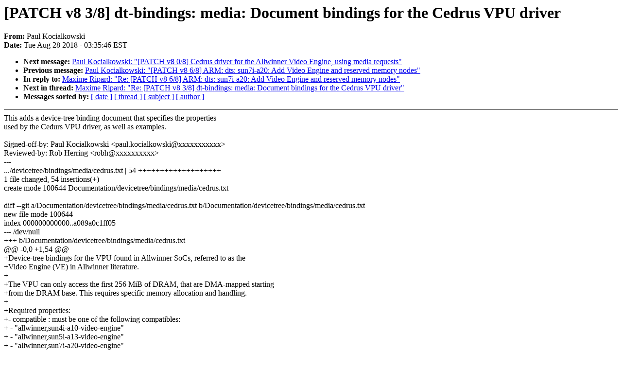

--- FILE ---
content_type: text/html; charset=UTF-8
request_url: https://lkml.iu.edu/hypermail/linux/kernel/1808.3/02058.html
body_size: 6377
content:
<!-- MHonArc v2.6.16 -->
<!--X-Subject: [PATCH v8 3/8] dt&#45;bindings: media: Document bindings for the Cedrus VPU driver -->
<!--X-From-R13: Bnhy Ybpvnyxbjfxv <cnhy.xbpvnyxbjfxvNobbgyva.pbz> -->
<!--X-Date: Tue, 28 Aug 2018 03:35:46 &#45;0400 (EDT) -->
<!--X-Message-Id: 20180828073424.30247&#45;4&#45;paul.kocialkowski@bootlin.com -->
<!--X-Content-Type: text/plain -->
<!--X-Reference: 20180828073424.30247&#45;1&#45;paul.kocialkowski@bootlin.com -->
<!--X-Head-End-->
<!DOCTYPE HTML PUBLIC "-//W3C//DTD HTML 4.0 Transitional//EN"
                      "http://www.w3.org/TR/REC-html40/loose.dtd">
<html lang=en>
<head>
<meta HTTP-EQUIV="Content-Type" CONTENT="text/html; charset=iso-8859-2">
<title>Linux-Kernel Archive: [PATCH v8 3/8] dt-bindings: media: Document bindings for the Cedrus VPU driver</title>
<meta NAME="Author" CONTENT="Paul Kocialkowski &lt;paul.kocialkowski@xxxxxxxxxxx&gt;">
<meta NAME="Subject" CONTENT="[PATCH v8 3/8] dt-bindings: media: Document bindings for the Cedrus VPU driver">
</head> 
<body BGCOLOR="#FFFFFF" TEXT="#000000">

<!--X-Body-Begin-->
<!--X-User-Header-->
<!--X-User-Header-End-->
<!--X-TopPNI-->


<!--X-TopPNI-End-->
<!--X-MsgBody-->
<!--X-Subject-Header-Begin-->
<h1>[PATCH v8 3/8] dt-bindings: media: Document bindings for the Cedrus VPU driver</h1>
<strong>From: </strong>Paul Kocialkowski
<br><strong>Date: </strong> Tue Aug 28 2018 - 03:35:46 EST
<p>
<ul>
<li><strong>Next message: </strong> <a href="02059.html"> Paul Kocialkowski: "[PATCH v8 0/8] Cedrus driver for the Allwinner Video Engine, using media requests"</a>

<li><strong>Previous message: </strong> <a href="02057.html"> Paul Kocialkowski: "[PATCH v8 6/8] ARM: dts: sun7i-a20: Add Video Engine and reserved memory nodes"</a>

<li><strong>In reply to: </strong> <a href="02483.html"> Maxime Ripard: "Re: [PATCH v8 6/8] ARM: dts: sun7i-a20: Add Video Engine and reserved memory nodes"</a>

<li><strong>Next in thread: </strong> <a href="02476.html"> Maxime Ripard: "Re: [PATCH v8 3/8] dt-bindings: media: Document bindings for the Cedrus VPU driver"</a>

<li><strong>Messages sorted by: </strong><a href="date.html#02058">[ date ]</a> <a href="index.html#02058">[ thread ]</a> <a href="subject.html#02058">[ subject ]</a> <a href="author.html#02058">[ author ]</a>
</ul>

<!--X-Subject-Header-End-->
<!--X-Head-of-Message-->
<!--X-Head-of-Message-End-->
<!--X-Head-Body-Sep-Begin-->
<hr NOSHADE>
<!--X-Head-Body-Sep-End-->
<!--X-Body-of-Message-->
This adds a device-tree binding document that specifies the properties<br>
used by the Cedurs VPU driver, as well as examples.<br>
<br>
Signed-off-by: Paul Kocialkowski &lt;paul.kocialkowski@xxxxxxxxxxx&gt;<br>
Reviewed-by: Rob Herring &lt;robh@xxxxxxxxxx&gt;<br>
---<br>
 .../devicetree/bindings/media/cedrus.txt      | 54 +++++++++++++++++++<br>
 1 file changed, 54 insertions(+)<br>
 create mode 100644 Documentation/devicetree/bindings/media/cedrus.txt<br>
<br>
diff --git a/Documentation/devicetree/bindings/media/cedrus.txt b/Documentation/devicetree/bindings/media/cedrus.txt<br>
new file mode 100644<br>
index 000000000000..a089a0c1ff05<br>
--- /dev/null<br>
+++ b/Documentation/devicetree/bindings/media/cedrus.txt<br>
@@ -0,0 +1,54 @@<br>
+Device-tree bindings for the VPU found in Allwinner SoCs, referred to as the<br>
+Video Engine (VE) in Allwinner literature.<br>
+<br>
+The VPU can only access the first 256 MiB of DRAM, that are DMA-mapped starting<br>
+from the DRAM base. This requires specific memory allocation and handling.<br>
+<br>
+Required properties:<br>
+- compatible		: must be one of the following compatibles:<br>
+			- &quot;allwinner,sun4i-a10-video-engine&quot;<br>
+			- &quot;allwinner,sun5i-a13-video-engine&quot;<br>
+			- &quot;allwinner,sun7i-a20-video-engine&quot;<br>
+			- &quot;allwinner,sun8i-a33-video-engine&quot;<br>
+			- &quot;allwinner,sun8i-h3-video-engine&quot;<br>
+- reg			: register base and length of VE;<br>
+- clocks		: list of clock specifiers, corresponding to entries in<br>
+			  the clock-names property;<br>
+- clock-names		: should contain &quot;ahb&quot;, &quot;mod&quot; and &quot;ram&quot; entries;<br>
+- resets		: phandle for reset;<br>
+- interrupts		: VE interrupt number;<br>
+- allwinner,sram	: SRAM region to use with the VE.<br>
+<br>
+Optional properties:<br>
+- memory-region		: CMA pool to use for buffers allocation instead of the<br>
+			  default CMA pool.<br>
+<br>
+Example:<br>
+<br>
+reserved-memory {<br>
+	#address-cells = &lt;1&gt;;<br>
+	#size-cells = &lt;1&gt;;<br>
+	ranges;<br>
+<br>
+	/* Address must be kept in the lower 256 MiBs of DRAM for VE. */<br>
+	cma_pool: cma@4a000000 {<br>
+		compatible = &quot;shared-dma-pool&quot;;<br>
+		size = &lt;0x6000000&gt;;<br>
+		alloc-ranges = &lt;0x4a000000 0x6000000&gt;;<br>
+		reusable;<br>
+		linux,cma-default;<br>
+	};<br>
+};<br>
+<br>
+video-codec@1c0e000 {<br>
+	compatible = &quot;allwinner,sun7i-a20-video-engine&quot;;<br>
+	reg = &lt;0x01c0e000 0x1000&gt;;<br>
+<br>
+	clocks = &lt;&amp;ccu CLK_AHB_VE&gt;, &lt;&amp;ccu CLK_VE&gt;,<br>
+		 &lt;&amp;ccu CLK_DRAM_VE&gt;;<br>
+	clock-names = &quot;ahb&quot;, &quot;mod&quot;, &quot;ram&quot;;<br>
+<br>
+	resets = &lt;&amp;ccu RST_VE&gt;;<br>
+	interrupts = &lt;GIC_SPI 53 IRQ_TYPE_LEVEL_HIGH&gt;;<br>
+	allwinner,sram = &lt;&amp;ve_sram 1&gt;;<br>
+};<br>
-- <br>
2.18.0<br>
<br>
<br>

<!--X-Body-of-Message-End-->
<!--X-MsgBody-End-->
<!--X-Follow-Ups-->
<hr NOSHADE>



</ul></li></ul>
<!--X-Follow-Ups-End-->
<!--X-References-->



<!--X-References-End-->
<!--X-BotPNI-->
<ul>
<li><strong>Next message: </strong> <a href="02059.html"> Paul Kocialkowski: "[PATCH v8 0/8] Cedrus driver for the Allwinner Video Engine, using media requests"</a>

<li><strong>Previous message: </strong> <a href="02057.html"> Paul Kocialkowski: "[PATCH v8 6/8] ARM: dts: sun7i-a20: Add Video Engine and reserved memory nodes"</a>

<li><strong>In reply to: </strong> <a href="02483.html"> Maxime Ripard: "Re: [PATCH v8 6/8] ARM: dts: sun7i-a20: Add Video Engine and reserved memory nodes"</a>

<li><strong>Next in thread: </strong> <a href="02476.html"> Maxime Ripard: "Re: [PATCH v8 3/8] dt-bindings: media: Document bindings for the Cedrus VPU driver"</a>

<li><strong>Messages sorted by: </strong><a href="date.html#02058">[ date ]</a> <a href="index.html#02058">[ thread ]</a> <a href="subject.html#02058">[ subject ]</a> <a href="author.html#02058">[ author ]</a>
</ul>

<!--X-BotPNI-End-->
<!--X-User-Footer-->
<!--X-User-Footer-End-->
</body>
</html>
